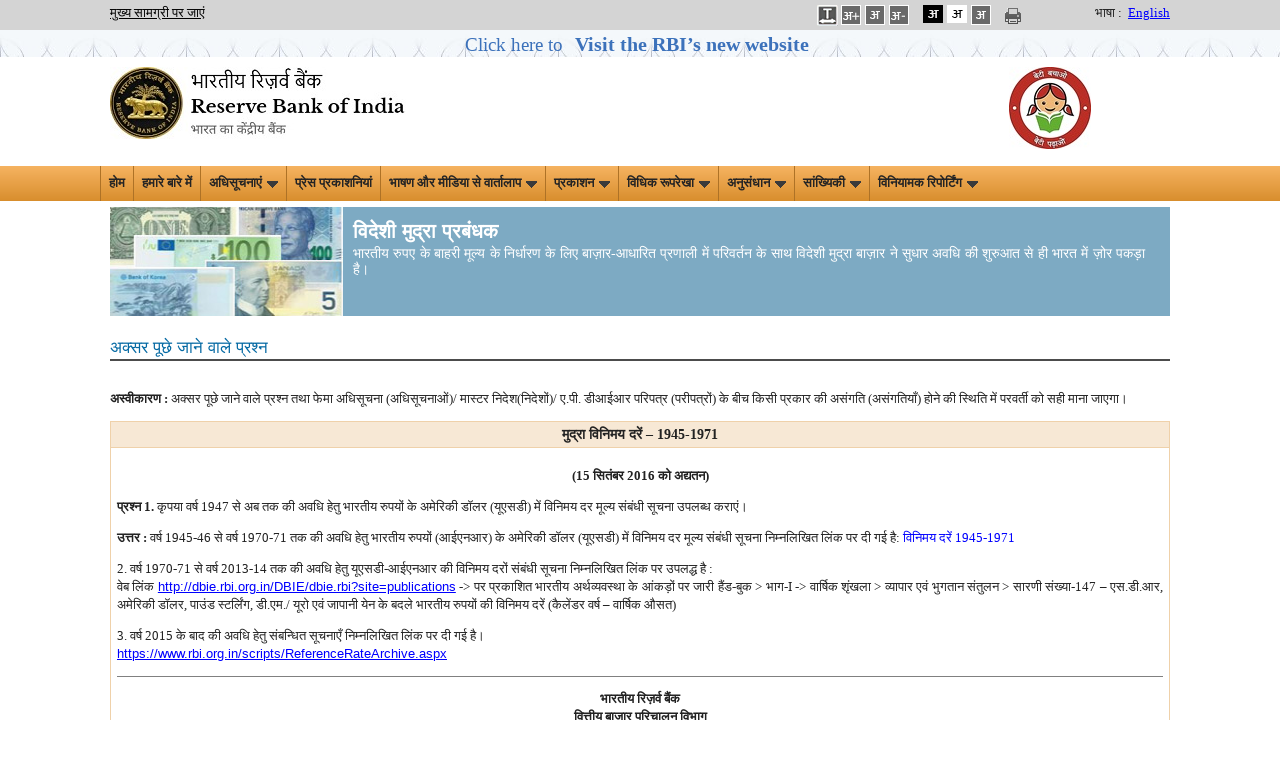

--- FILE ---
content_type: text/html; charset=utf-8
request_url: https://rbi.org.in/hindi/scripts/FS_FAQs.aspx?Id=64&fn=5
body_size: 15363
content:

<!DOCTYPE html PUBLIC "-//W3C//DTD XHTML 1.0 Transitional//EN" "http://www.w3.org/TR/xhtml1/DTD/xhtml1-transitional.dtd">
<html xmlns="http://www.w3.org/1999/xhtml">
<head>
    <meta charset="utf-8" />
    <meta http-equiv="X-UA-Compatible" content="IE=edge,chrome=1" />
    <title>भारतीय रिज़र्व बैंक - अक्सर पूछे जाने वाले प्रश्न</title>
    <meta name="description" content="" />
    <meta name="author" content="" />
    <meta name="viewport" content="width=device-width" />
    <script type="text/javascript" src="/js/libs/modernizr-2.5.3.min.js"></script>
</head>
<body>
    <form method="post" action="./FS_FAQs.aspx?Id=64&amp;fn=5" id="form1">
<div class="aspNetHidden">
<input type="hidden" name="__EVENTTARGET" id="__EVENTTARGET" value="" />
<input type="hidden" name="__EVENTARGUMENT" id="__EVENTARGUMENT" value="" />
<input type="hidden" name="__VIEWSTATE" id="__VIEWSTATE" value="/[base64]/4KSo4KS/[base64]/c2l0ZT1wdWJsaWNhdGlvbnMiIHRhcmdldD0iX2JsYW5rIiBjbGFzcz0iRW5saW5rIj5odHRwOi8vZGJpZS5yYmkub3JnLmluL0RCSUUvZGJpZS5yYmk/[base64]/R+Rik8wgwQiEKMejo7eDmVI=" />
</div>

<script type="text/javascript">
//<![CDATA[
var theForm = document.forms['form1'];
if (!theForm) {
    theForm = document.form1;
}
function __doPostBack(eventTarget, eventArgument) {
    if (!theForm.onsubmit || (theForm.onsubmit() != false)) {
        theForm.__EVENTTARGET.value = eventTarget;
        theForm.__EVENTARGUMENT.value = eventArgument;
        theForm.submit();
    }
}
//]]>
</script>


<div class="aspNetHidden">

	<input type="hidden" name="__VIEWSTATEGENERATOR" id="__VIEWSTATEGENERATOR" value="5C10D463" />
	<input type="hidden" name="__EVENTVALIDATION" id="__EVENTVALIDATION" value="/wEdAAoZr4qhUv/LeJyRWcHo4W0c+Ug2bxdglR5KM9VJeWyFms3IfYFEMdbtkmb6zzJSc2CLrBfuDtX7nV3nL+5njT0xpTvjNMInTm7jDqH04NfPDGQ6cu1iZ73N7YF2NPAmCyQ/q33cCQLgaFQSElESF1pcG6ARGh77hh0/r4ObuL1TAsg3NivnNEt6QsKSovCCK9smi6coIYYAd3TjPNWEE9nPKMoaViTSzUxtQXAPmJqAk4W3STM42DM9hV2DdJ4wxrM=" />
</div>
    <input type="hidden" name="hdnFunction" id="hdnFunction" value="अक्सर पूछे जाने वाले प्रश्न" />
    

<link href="../JQuery/css/jquery-ui-1.8.18.custom.css" rel="stylesheet" type="text/css" />
<link href="../Includes1/rbi.css" type="text/css" rel="stylesheet" />
<link rel="stylesheet" href="../includes/print.css" media="print" />

<link rel="stylesheet" href="../Styles/960.css" type="text/css" />
<script type="text/javascript" src="../js/libs/jquery-1.7.2.min.js"></script>
<script type="text/javascript" src="../JQuery/ui/jquery-ui-1.8.18.custom.js" ></script>
<script type="text/javascript" src="../JQuery/ui/jquery.ui.revampRBI.js"></script>
<script type="text/javascript" src="../js/ImgSaveDisable.js"></script>
 <style type="text/css">
    .sr-only {
position: absolute;
left: -9999px;
}

    .top-newmenu {
    height: auto;
    min-height: 35px;
}
    </style>
<script type="text/javascript">
    function LoadSearchData(id, key) {
        if (id == "txtSearch") {
            if (key == 13) {
                validateSearchText();
                return false;
            }
        }
        else validateSearchText();
        return true;
    }
    function validateSearchText() {
        if (validation()) {
            var strloc = new String(document.location.href.toString());
            if (strloc.indexOf("SearchResults.aspx") == -1) {//             
                window.open("../scripts/SearchResults.aspx?search=" + document.getElementById("txtSearch").value);
            }
            else window.open("../scripts/SearchResults.aspx?search=" + document.getElementById("txtSearch").value, '_parent');
        }
    }
    function validation() {
        strSearch = trim(document.getElementById('txtSearch').value);
        if (strSearch == "") { alert('Please enter the search text'); return false; }
        else {
            //var strFilterChars = new RegExp("[~`!@#$%^&*()_+-={}\\[\\]:/\\\\\";|'<>,.?]");
            var strFilterChars = new RegExp("^[0-9a-zA-Z ]*$");
            if (!strFilterChars.test(strSearch)) { alert("Please remove special characters from search text"); return false; }
        }
        return true;
    }
    function trim(value) {
        value = value.replace(/^\s+/, '');
        value = value.replace(/\s+$/, '');
        return value;
    }
</script>
<style type="text/css">
.blink_NewWebsite {
        animation:blinker 1.5s linear infinite;
        color:blue;
        font-size:1.5em;
        margin-bottom:0px;
        }
    @keyframes blinker
    {
        50%{
            opacity:0;
        }
    }

</style>
<div class="top_setting">
    <div class="container_12">
        <div class="grid_5 top_settings">
            <a href="#mainsection">मुख्य सामग्री पर जाएं</a>
        </div>
        <div id="UsrFontCntr_Div1" style="float: right" class="grid_4 prefix_3 top_settings">
           
            
            <ul style="margin:0px;padding:0px;">
             <li class="fonts">
                  <a id="UsrFontCntr_LinkBtnSpace" class="fonts" title="अक्षर-अंतर" href="javascript:__doPostBack(&#39;UsrFontCntr$LinkBtnSpace&#39;,&#39;&#39;)" style="text-decoration:none;"><img src="../images/letspace.png" alt="अक्षर-अंतर"/>
                    <span id="UsrFontCntr_spanBtnSpace" class="sr-only"></span></a>
                 </li>
            <li class="fonts">
               

                 <a id="UsrFontCntr_LinkBtnFontIncrease" class="fonts" title="फांट का आकार बढ़ाएं" href="javascript:__doPostBack(&#39;UsrFontCntr$LinkBtnFontIncrease&#39;,&#39;&#39;)" style="text-decoration:none;"><img src="../images/font-increase-H.gif" alt="फांट का आकार बढ़ाएं"/>
                    <span id="UsrFontCntr_spanFontIncrease" class="sr-only"></span></a>
            </li>
            
            <li class="fonts">
                
                <a id="UsrFontCntr_LinkBtnFontRegular" class="fonts" title="नियमित फांट आकार" href="javascript:__doPostBack(&#39;UsrFontCntr$LinkBtnFontRegular&#39;,&#39;&#39;)" style="text-decoration:none;"><img src="../images/font-reset-H.gif" alt="नियमित फांट आकार"/>
                    <span id="UsrFontCntr_spanFontRegular" class="sr-only">Selected</span></a>
            </li>
            
            <li class="fonts">
                
                <a id="UsrFontCntr_LinkBtnFontDecrease" class="fonts" title="फांट का आकार घटाएं" href="javascript:__doPostBack(&#39;UsrFontCntr$LinkBtnFontDecrease&#39;,&#39;&#39;)" style="text-decoration:none;"><img src="../images/font-decrease-H.gif" alt="फांट का आकार घटाएं"/>
                    <span id="UsrFontCntr_spanFontDecrease" class="sr-only"></span></a>&nbsp;
            </li>
            
            <li class="black">
                

                 <a id="UsrFontCntr_LinkBtnAccessibilty" class="fonts" title="डार्क थीम का प्रयोग करें" href="javascript:__doPostBack(&#39;UsrFontCntr$LinkBtnAccessibilty&#39;,&#39;&#39;)" style="text-decoration:none;"><img src="../images/dark-theme-H.gif" alt="डार्क थीम का प्रयोग करें"/>
                    <span id="UsrFontCntr_spanAccessibilty" class="sr-only"></span></a>
            </li>
            
            <li class="white">
                
                 <a id="UsrFontCntr_LinkBtnUndoAccessibilty" class="fonts" title="सामान्‍य थीम का प्रयोग करें" href="javascript:__doPostBack(&#39;UsrFontCntr$LinkBtnUndoAccessibilty&#39;,&#39;&#39;)" style="text-decoration:none;"><img src="../images/bright-theme-H.gif" alt="सामान्‍य थीम का प्रयोग करें"/>
                    <span id="UsrFontCntr_spanUndoAccessibilty" class="sr-only">Selected</span></a>
            </li>
                 <li class="white">
              <a id="UsrFontCntr_LinkBtnGreyScale" class="fonts" title="ग्रे थीम का प्रयोग करें" href="javascript:__doPostBack(&#39;UsrFontCntr$LinkBtnGreyScale&#39;,&#39;&#39;)" style="text-decoration:none;"><img src="../images/font-reset-H.gif" alt="सामान्‍य थीम का प्रयोग करें"/>
                    <span id="UsrFontCntr_spanGreyScale" class="sr-only"></span></a>
            </li>

		</ul>

            <a onclick="javascript:window.print();" id="lnkPrint" title="इस पृष्‍ठ को प्रिंट करें">
                <img src="/images/print-icon.png" title="इस पृष्‍ठ को प्रिंट करें " class="print" /></a>
            <div style="float: right">
                <label style="margin-right: 6px">
                    भाषा :</label><a class="lnk-language" id="lnkhindi" title="अंग्रेजी साइट" href="/home.aspx">English</a></div>
            
        </div>
    </div>

    <div>
         <div style="background: url(../images/Innerstripbg1.jpg);height: 27px;min-width: 100%;float: left;background-repeat: repeat;text-align: center;">
            <a class="blink_NewWebsite" target="_blank" href="https://website.rbi.org.in/hi/web/rbi/" style="color: #205db1;text-decoration: none;" role="button">
            <span>Click here to <b><span style="font-size: 20px;padding: 7px;">Visit the RBI’s new website</span></b>
                </span></a>
        </div>
     </div>

    <div class="clearfix">
    </div>
</div>
</div>
<div class="container_12">
    <div class="grid_5">
        <h1 class="logo">
            <a href="../home.aspx" title="भारतीय रिज़र्व बैंक की आधिकारिक वेबसाइट">
                <img src="../images/rbi-company-logo.jpg" title="भारतीय रिज़र्व बैंक की आधिकारिक वेबसाइट" alt="भारतीय रिज़र्व बैंक" /></a></h1>
    </div>
    <div class="grid_5 push_2" align="right">
        
    </div>
	<div class="grid_3" align="center" role="" style="float: right">
        <h1 class="logo">
           
            <img src="../images/BBBP_Logo_4.jpg" alt="बेटी बचाओ, बेटी पढ़ाओ"/>
        </h1>
    </div>
    <div class="clearfix">
    </div>
</div>
<!--  NAVIGATION START-->


<nav role="navigation">
    <div class="top-newmenu">
		<div class="midmenu">

            <ul>
              <li><a href="../Home.aspx">होम</a></li>
              <li><a href="../Scripts/AboutUs.aspx">हमारे बारे में</a></li>
              

              <li class="hasSubmenu"><a href="#">अधिसूचनाएं<img src="/images/down.gif" class="downarrowclass" style="border:0; padding-left: 5px" alt="down"></a>
              <ul>
                  <li><a href="../Scripts/Notifications.aspx">अधिसूचनाएं</a></li>
                  <li><a href="../Scripts/MasterDirections.aspx">मास्टर निदेशों</a></li>
                  <li><a href="../Scripts/MasterCircular.aspx">मास्टर परिपत्र</a></li>
                  <li><a href="../Scripts/IndexRBICircular.aspx">आरबीआई परिपत्रों की सूची</a></li>
                </ul>
              </li>


              <li><a href="../Scripts/PressReleases.aspx">प्रेस प्रकाशनियां</a></li>
              

               

            <li class="hasSubmenu"><a href="#">भाषण और मीडिया से वार्तालाप<img src="/images/down.gif" class="downarrowclass" style="border:0; padding-left: 5px" alt="down"></a>
              <ul>
                  <li><a href="../Scripts/Speeches.aspx">भाषण</a></li>
                  <li><a href="../Scripts/Interviews.aspx">मीडिया से वार्तालाप</a></li>
                  <li class="last"><a href="/hindi/Scripts/Lectures.aspx">स्मृति व्याख्यान</a></li>
                </ul>
              </li>

              <li class="hasSubmenu"><a href="#">प्रकाशन<img src="/images/down.gif" class="downarrowclass" style="border:0; padding-left: 5px" alt="down"></a>
              <ul>
                  <li><a href="Publication.aspx?publication=Annual">वार्षिक</a></li>
                  <li><a href="Publication.aspx?publication=HalfYearly">अर्धवार्षिक</a></li>
                  <li><a href="Publication.aspx?publication=Quarterly">तिमाही</a></li>
                  <li><a href="Publication.aspx?publication=BiMonthly">द्वि-मासिक</a></li>
                  <li><a href="Publication.aspx?publication=Monthly">मासिक</a></li>
                  <li><a href="Publication.aspx?publication=Weekly">साप्ताहिक</a></li>
                  <li><a href="Publication.aspx?publication=Occasional">सामयिक</a></li>
                  <li><a href="Publication.aspx?publication=Reports">रिपोर्टें</a></li>
                  
		  <li><a href="Publication.aspx?publication=WorkingPapers">वर्किंग पेपर</a></li>
		  <li class="last"><a href="/hindi/Scripts/MSM_MintStreetMemos.aspx">मिन्ट स्ट्रीट मेमो</a></li>
                </ul>
              </li>
		

        <li class="hasSubmenu"><a href="#">विधिक रूपरेखा<img src="/images/down.gif" class="downarrowclass" style="border:0; padding-left: 5px" alt="down"></a>
              <ul>
                  <li><a href="/hindi/Scripts/Act.aspx">अधिनियम</a></li>
                  <li><a href="/hindi/Scripts/Rules.aspx">नियमावली</a></li>
                  <li><a href="/hindi/Scripts/Regulations.aspx">विनियमावली</a></li>
                  <li class="last"><a href="/hindi/Scripts/Schemes.aspx">योजना</a></li>
                </ul>
              </li>



		
		
		<li class="hasSubmenu"><a href="#">अनुसंधान<img src="/images/down.gif" class="downarrowclass" style="border:0; padding-left: 5px" alt="down"></a>
	        <ul>
                <li><a href="/hindi/Scripts/ExternalResearchSchemes.aspx">बाह्य अनुसंधान योजनाएं</a></li><!--EXTERNAL RESEARCH SCHEMES-->
                <li><a href="#">रिज़र्व बैंक सामयिक पत्र</a></li><!--RBI OCCASIONAL PAPERS-->
                <li><a href="#">वर्किंग पेपर</a></li><!--Working Papers-->
                <li><a href="/hindi/Scripts/bulletin.aspx">रिज़र्व बैंक बुलेटिन</a></li><!--RBI Bulletin-->
	        <li><a href="/hindi/Scripts/project1.aspx">इतिहास</a></li><!--History-->
                <li><a href="#">डीआरजी अध्ययन</a></li><!--DRG Studies-->
                <li><a href="#">केएलईएमएस</a></li><!--KLEMS-->
		<li class="last"><a href="#">राज्य सांख्यिकी और वित्त</a></li><!--State Statistics and Finances-->
            </ul>
           </li>
              <li class="hasSubmenu"><a href="#">सांख्यिकी<img src="/images/down.gif" class="downarrowclass" style="border:0; padding-left: 5px" alt="down"></a>
                <ul>
                  <li><a href="Statistics.aspx">जारी आंकड़े</a></li>
                  
                  <li><a href="https://data.rbi.org.in" target="_blank">भारतीय अर्थव्यवस्था पर डेटाबेस</a></li>
		  <li class="last"><a href="FS_PDS.aspx">सार्वजनिक ऋण सांख्यिकी</a></li>
                </ul>
              </li>

            <li class="hasSubmenu"><a href="#">विनियामक रिपोर्टिंग<img src="/images/down.gif" class="downarrowclass" style="border:0; padding-left: 5px" alt="down"></a>
                <ul>
                  <li><a href="/hindi/Scripts/BS_ListOfAllReturns.aspx">रिटर्न्स की सूची</a></li>
                  <li><a href="/hindi/Scripts/DataDefinition.aspx">डेटा परिभाषाएँ</a></li>
                  <li><a href="/hindi/Scripts/ValidationRules.aspx">सत्यापन नियम/ वर्गीकरण</a></li>
                  <li><a href="/hindi/Scripts/ReportingPlaform.aspx">भारिबैं रिपोर्टिंग पोर्टल्स की सूची</a></li>
                  <li class="last"><a href="/hindi/Scripts/ReportingFAQ.aspx">भारिबैं रिपोर्टिंग पोर्टल के अक्सर पूछे जाने वाले प्रश्न</a></li>
                </ul>
              </li>

                 
                


		 
             </ul>

            </div>
     </div>
</nav>
         
<!--  NAVIGATION END-->
<!--HEADER END-->
<input type="submit" name="UsrFontCntr$btn" value="" id="btn" style="visibility: hidden; height: 0px; width: 0px;" />

<script type="text/javascript">

    function SetLink() {
        //document.cookie = "preferLang=;secure;expires=Thu, 01 Jan 1970 00:00:01 UTC;path=/;";
        //window.location.replace("https://www.rbi.org.in/");

        var txt="This will lead you to English language website. Are you sure you want to switch to this language?"
        if(window.confirm(txt)==true){
            document.cookie = "preferLang=;secure;expires=Thu, 01 Jan 1970 00:00:01 UTC;path=/;";
            window.location.replace("https://www.rbi.org.in/");
        }
        else 
        {
            event.preventDefault();
            return false;
        }

    }

  

    const allMenuItems = document.querySelectorAll("nav ul li");
	
    allMenuItems.forEach(item => {
        item.addEventListener("focusin", (event) => {	
            const MenuText =event.target.textContent;
    const allMenuItems1 = document.querySelectorAll(".hasSubmenu");
    allMenuItems1.forEach(item1 => {
        if (MenuText === 'Press Releases')
        {	
            //alert(MenuText);
            item1.classList.remove('focused');
    rollback(item1)
    item1.classList.remove('open');
    }
    });
			
    });
    });


    const menuItems = document.querySelectorAll(".hasSubmenu");
    menuItems.forEach(item => {
        item.addEventListener("mouseenter", (event) => {
            item.className="hasSubmenu open focused"
            expandThis(item);
    });
    item.addEventListener("mouseleave", (event) => {		
        rollback(item)
		item.className="hasSubmenu"
    });
    item.addEventListener("focusin", (event) => {		
        const allMenuItems = document.querySelectorAll("nav ul li");
    allMenuItems.forEach(item1 => {
        item1.classList.remove('focused');
    if(item!==item1)
        rollback(item1)
    item1.classList.remove('open');	
    });							
    item.classList.add('focused');
    });
    item.addEventListener("focusout", (event) => {
		
        if(!item.className.includes('focused')){
		
		rollback(item)
    item.className="hasSubmenu"
    }
    item.classList.remove('focused');
    item.classList.remove('open');
    });

    item.addEventListener("keydown", (event) => {
        if (event.key === "Enter" || event.key === " ") {
		if(item.className.includes("hasSubmenu open")){
		    rollback(item)
		    item.className="hasSubmenu"
		}
    else{
          	item.className="hasSubmenu open focused"
    var ele=item.querySelectorAll("a")[0];
    //ele.css('aria-expanded','true');
    //var elel=item.querySelectorAll("ul")[0]; $(elel).trigger('mouseenter');
    expandThis(item);	
    }
				
    }
    //var ctrlUl=item.querySelectorAll("ul");
    //ctrlUl[0].css('display','block');
    });
	
    });
    function expandThis(menu){
        var $targetul = $(menu).children("ul:eq(0)")
        if ($targetul.queue().length <= 1) //if 1 or less queued animations
            if (this.istopheader)
                $targetul.css({ left: $(this).children('a').eq(0).position().left, top: $mainmenu.position().top + this._dimensions.h - 2 })
				            
        if (document.all && !window.XMLHttpRequest) //detect IE6 or less, fix issue with overflow
            $mainmenu.find('ul').css({ overflow: (this.istopheader) ? 'hidden' : 'visible' })
					
        //$targetul.trigger('mouseenter');
        $targetul.dequeue().stop(true, true).slideDown(droplinemenu.animateduration.over)
    }
    const menuItemsf = document.querySelectorAll("nav .midmenu ul li");

    menuItemsf.forEach(item => {
        item.addEventListener("keydown", (event) => {
            //if (event.key !== "Enter" && event.key !== "Shift" ) {	
            if(item.className.includes("last") ){
             if (pressedKeys['shift'] && event.key === "Tab"){}else{
            var lastItem = document.getElementsByClassName('hasSubmenu open');
    rollback(lastItem[0])
    lastItem[0].className="hasSubmenu";
    }
    }
    //}
    });
	
    });
	

    function rollback(menu){
        var $targetul = $(menu).children("ul:eq(0)")
        $targetul.dequeue().stop(true, true).slideUp(droplinemenu.animateduration.out);
        //$targetul[0].style.display='';
    }


    function setLetterSpace(val) {
    
	
        if (false) {
                        document.body.setAttribute("style", "letter-spacing:1px; line-height:20px; word-spacing:2px;");
       
}
else {
                    document.body.removeAttribute("style");
}
return false;

    
}
</script>

    <div class="container_12" id="content">
        <div class="grid_12">
            <div class="banner2" style="background-color: #7DAAC3; color: White;">
    <span class="img2">
        <img src="../images/FS/5.png" width="233" height="109" alt="" />
    </span>
    <h1>
        विदेशी मुद्रा प्रबंधक</h1>
    <p>
        भारतीय रुपए के बाहरी मूल्‍य के निर्धारण के लिए बाज़ार-आधारित प्रणाली में परिवर्तन
        के साथ विदेशी मुद्रा बाज़ार ने सुधार अवधि की शुरुआत से ही भारत में ज़ोर पकड़ा है।
    </p>
</div>

        </div>
        <section>
        <div id="mainsection" class="grid_12">
          <div class="clearfix"></div>
        </div>
        </section>
        <div class="grid_12 omega">
            <div id="example-min">
                <h3 class="border_none">
                    <span class="blue">
                        अक्सर पूछे जाने वाले प्रश्न
                    </span>
                </h3>
                <br />
                <div class="mar_top10">
                    <table width="100%" border="0" align="center" cellpadding="0" cellspacing="0">
                        
			
                        <p><b>अस्वीकारण : </b> अक्सर पूछे जाने वाले प्रश्न तथा फेमा अधिसूचना (अधिसूचनाओं)/ मास्टर निदेश(निदेशों)/ ए.पी. डीआईआर परिपत्र (परीपत्रों) के बीच किसी प्रकार की  असंगति (असंगतियाँ) होने की स्थिति में परवर्ती को सही माना जाएगा।</p>
                        <table class="tablebg" width="100%"><tr class=tableheader><td align='center'><b> मुद्रा विनिमय दरें – 1945-1971</b></td></tr><tr id='prData' ><td class='textDetails' align='left'><table width="100%" border="0" align="center" cellpadding="0" cellspacing="0" class="Hindi">
  <tr>
    <td><p align="center"><strong>(15 &#2360;&#2367;&#2340;&#2306;&#2348;&#2352; 2016 &#2325;&#2379; &#2309;&#2342;&#2381;&#2351;&#2340;&#2344;)</strong></p>
    <p align="justify"><strong>&#2346;&#2381;&#2352;&#2358;&#2381;&#2344; 1.</strong> &#2325;&#2371;&#2346;&#2351;&#2366; &#2357;&#2352;&#2381;&#2359; 1947 &#2360;&#2375;  &#2309;&#2348; &#2340;&#2325; &#2325;&#2368; &#2309;&#2357;&#2343;&#2367; &#2361;&#2375;&#2340;&#2369; &#2349;&#2366;&#2352;&#2340;&#2368;&#2351; &#2352;&#2369;&#2346;&#2351;&#2379;&#2306; &#2325;&#2375; &#2309;&#2350;&#2375;&#2352;&#2367;&#2325;&#2368; &#2337;&#2377;&#2354;&#2352; (&#2351;&#2370;&#2319;&#2360;&#2337;&#2368;) &#2350;&#2375;&#2306; &#2357;&#2367;&#2344;&#2367;&#2350;&#2351; &#2342;&#2352; &#2350;&#2370;&#2354;&#2381;&#2351;  &#2360;&#2306;&#2348;&#2306;&#2343;&#2368; &#2360;&#2370;&#2330;&#2344;&#2366; &#2313;&#2346;&#2354;&#2348;&#2381;&#2343; &#2325;&#2352;&#2366;&#2319;&#2306;&#2404;</p>
    <p align="justify"><strong>&#2313;&#2340;&#2381;&#2340;&#2352; :</strong> &#2357;&#2352;&#2381;&#2359;  1945-46 &#2360;&#2375; &#2357;&#2352;&#2381;&#2359; 1970-71 &#2340;&#2325; &#2325;&#2368; &#2309;&#2357;&#2343;&#2367; &#2361;&#2375;&#2340;&#2369; &#2349;&#2366;&#2352;&#2340;&#2368;&#2351; &#2352;&#2369;&#2346;&#2351;&#2379;&#2306; (&#2310;&#2312;&#2319;&#2344;&#2310;&#2352;) &#2325;&#2375; &#2309;&#2350;&#2375;&#2352;&#2367;&#2325;&#2368; &#2337;&#2377;&#2354;&#2352;  (&#2351;&#2370;&#2319;&#2360;&#2337;&#2368;) &#2350;&#2375;&#2306; &#2357;&#2367;&#2344;&#2367;&#2350;&#2351; &#2342;&#2352; &#2350;&#2370;&#2354;&#2381;&#2351; &#2360;&#2306;&#2348;&#2306;&#2343;&#2368; &#2360;&#2370;&#2330;&#2344;&#2366; &#2344;&#2367;&#2350;&#2381;&#2344;&#2354;&#2367;&#2326;&#2367;&#2340; &#2354;&#2367;&#2306;&#2325; &#2346;&#2352; &#2342;&#2368; &#2327;&#2312; &#2361;&#2376;: <a href="#AN1" class="Mhlink">&#2357;&#2367;&#2344;&#2367;&#2350;&#2351; &#2342;&#2352;&#2375;&#2306;  1945-1971</a></p>
    <p align="justify">2. &#2357;&#2352;&#2381;&#2359; 1970-71 &#2360;&#2375; &#2357;&#2352;&#2381;&#2359;  2013-14 &#2340;&#2325; &#2325;&#2368; &#2309;&#2357;&#2343;&#2367; &#2361;&#2375;&#2340;&#2369; &#2351;&#2370;&#2319;&#2360;&#2337;&#2368;-&#2310;&#2312;&#2319;&#2344;&#2310;&#2352; &#2325;&#2368; &#2357;&#2367;&#2344;&#2367;&#2350;&#2351; &#2342;&#2352;&#2379;&#2306; &#2360;&#2306;&#2348;&#2306;&#2343;&#2368; &#2360;&#2370;&#2330;&#2344;&#2366; &#2344;&#2367;&#2350;&#2381;&#2344;&#2354;&#2367;&#2326;&#2367;&#2340;  &#2354;&#2367;&#2306;&#2325; &#2346;&#2352; &#2313;&#2346;&#2354;&#2342;&#2381;&#2343; &#2361;&#2376; :<br>
    &#2357;&#2375;&#2348; &#2354;&#2367;&#2306;&#2325; <a href="http://dbie.rbi.org.in/DBIE/dbie.rbi?site=publications" target="_blank" class="Enlink">http://dbie.rbi.org.in/DBIE/dbie.rbi?site=publications</a> -&gt; &#2346;&#2352; &#2346;&#2381;&#2352;&#2325;&#2366;&#2358;&#2367;&#2340; &#2349;&#2366;&#2352;&#2340;&#2368;&#2351; &#2309;&#2352;&#2381;&#2341;&#2357;&#2381;&#2351;&#2357;&#2360;&#2381;&#2341;&#2366; &#2325;&#2375; &#2310;&#2306;&#2325;&#2396;&#2379;&#2306; &#2346;&#2352; &#2332;&#2366;&#2352;&#2368;  &#2361;&#2376;&#2306;&#2337;-&#2348;&#2369;&#2325; &gt; &#2349;&#2366;&#2327;-I  -&gt; &#2357;&#2366;&#2352;&#2381;&#2359;&#2367;&#2325; &#2358;&#2371;&#2306;&#2326;&#2354;&#2366; &gt;  &#2357;&#2381;&#2351;&#2366;&#2346;&#2366;&#2352; &#2319;&#2357;&#2306; &#2349;&#2369;&#2327;&#2340;&#2366;&#2344; &#2360;&#2306;&#2340;&#2369;&#2354;&#2344; &gt; &#2360;&#2366;&#2352;&#2339;&#2368;  &#2360;&#2306;&#2326;&#2381;&#2351;&#2366;-147 &ndash; &#2319;&#2360;.&#2337;&#2368;.&#2310;&#2352;,  &#2309;&#2350;&#2375;&#2352;&#2367;&#2325;&#2368; &#2337;&#2377;&#2354;&#2352;, &#2346;&#2366;&#2313;&#2306;&#2337; &#2360;&#2381;&#2335;&#2352;&#2381;&#2354;&#2367;&#2306;&#2327;,  &#2337;&#2368;.&#2319;&#2350;./ &#2351;&#2370;&#2352;&#2379; &#2319;&#2357;&#2306; &#2332;&#2366;&#2346;&#2366;&#2344;&#2368; &#2351;&#2375;&#2344; &#2325;&#2375; &#2348;&#2342;&#2354;&#2375; &#2349;&#2366;&#2352;&#2340;&#2368;&#2351; &#2352;&#2369;&#2346;&#2351;&#2379;&#2306; &#2325;&#2368; &#2357;&#2367;&#2344;&#2367;&#2350;&#2351; &#2342;&#2352;&#2375;&#2306; (&#2325;&#2376;&#2354;&#2375;&#2306;&#2337;&#2352; &#2357;&#2352;&#2381;&#2359; &ndash;  &#2357;&#2366;&#2352;&#2381;&#2359;&#2367;&#2325; &#2324;&#2360;&#2340;)</p>
    <p align="justify">3. &#2357;&#2352;&#2381;&#2359; 2015 &#2325;&#2375; &#2348;&#2366;&#2342; &#2325;&#2368; &#2309;&#2357;&#2343;&#2367;  &#2361;&#2375;&#2340;&#2369; &#2360;&#2306;&#2348;&#2344;&#2381;&#2343;&#2367;&#2340; &#2360;&#2370;&#2330;&#2344;&#2366;&#2319;&#2305; &#2344;&#2367;&#2350;&#2381;&#2344;&#2354;&#2367;&#2326;&#2367;&#2340; &#2354;&#2367;&#2306;&#2325; &#2346;&#2352; &#2342;&#2368; &#2327;&#2312; &#2361;&#2376;&#2404;<br>
    <a href="https://www.rbi.org.in/scripts/ReferenceRateArchive.aspx" target="_blank" class="Enlink">https://www.rbi.org.in/scripts/ReferenceRateArchive.aspx</a>    </p><hr>
    <p align="center"><a id="AN1"></a><strong>&#2349;&#2366;&#2352;&#2340;&#2368;&#2351; &#2352;&#2367;&#2395;&#2352;&#2381;&#2357; &#2348;&#2376;&#2306;&#2325;<br>
    &#2357;&#2367;&#2340;&#2381;&#2340;&#2368;&#2351; &#2348;&#2366;&#2332;&#2366;&#2352; &#2346;&#2352;&#2367;&#2330;&#2366;&#2354;&#2344; &#2357;&#2367;&#2349;&#2366;&#2327;<br>
    &#2357;&#2367;&#2344;&#2367;&#2350;&#2351; &#2342;&#2352; &ndash; 1945-1971</strong></p>
    <table width="65%" border="1" align="center" cellpadding="0" cellspacing="0">
      <tr>
        <td width="50%" align="center"><strong>&#2325;&#2366;&#2352;&#2381;&#2351;    &#2342;&#2367;&#2357;&#2360;&#2379;&#2306; &#2325;&#2366; &#2324;&#2360;&#2340;</strong></td>
        <td width="50%" align="center"><strong>&#2349;&#2366;&#2352;&#2340;&#2368;&#2351;    &#2352;&#2369;&#2346;&#2351;&#2375; (&#2310;&#2312;&#2319;&#2344;&#2310;&#2352;) &#2360;&#2375; 100 &#2351;&#2370;&#2319;&#2360;&#2337;&#2368;</strong></td>
      </tr>
      <tr>
        <td align="center">1945-46</td>
        <td align="center">332.25</td>
      </tr>
      <tr>
        <td align="center">1946-47</td>
        <td align="center">331.96875</td>
      </tr>
      <tr>
        <td align="center">1947-48</td>
        <td align="center">331.75</td>
      </tr>
      <tr>
        <td align="center">1948-49</td>
        <td align="center">331.75</td>
      </tr>
      <tr>
        <td align="center">1949-50</td>
        <td align="center">407.4375</td>
      </tr>
      <tr>
        <td align="center">1950-51</td>
        <td align="center">477.50</td>
      </tr>
      <tr>
        <td align="center">1951-52</td>
        <td align="center">478.15625</td>
      </tr>
      <tr>
        <td align="center">1952-53</td>
        <td align="center">478.25</td>
      </tr>
      <tr>
        <td align="center">1953-54</td>
        <td align="center">476.25</td>
      </tr>
      <tr>
        <td align="center">1954-55</td>
        <td align="center">477.78125</td>
      </tr>
      <tr>
        <td align="center">1955-56</td>
        <td align="center">478.9375</td>
      </tr>
      <tr>
        <td align="center">1956-57</td>
        <td align="center">479.22</td>
      </tr>
      <tr>
        <td align="center">1957-58</td>
        <td align="center">478.32</td>
      </tr>
      <tr>
        <td align="center">1958-59</td>
        <td align="center">476.54</td>
      </tr>
      <tr>
        <td align="center">1959-60</td>
        <td align="center">476.80</td>
      </tr>
      <tr>
        <td align="center">1960-61</td>
        <td align="center">476.82</td>
      </tr>
      <tr>
        <td align="center">1961-62</td>
        <td align="center">477.20</td>
      </tr>
      <tr>
        <td align="center">1962-63</td>
        <td align="center">477.20</td>
      </tr>
      <tr>
        <td align="center">1963-64</td>
        <td align="center">478.29</td>
      </tr>
    </table>
    <br>
    <table width="65%" border="1" align="center" cellpadding="0" cellspacing="0">
      <tr>
        <td width="50%" align="center"><strong>&#2325;&#2366;&#2352;&#2381;&#2351;    &#2342;&#2367;&#2357;&#2360;&#2379;&#2306; &#2325;&#2366; &#2324;&#2360;&#2340;</strong></td>
        <td width="50%" align="center"><strong>1    &#2351;&#2370;&#2319;&#2360;&#2337;&#2368; &#2325;&#2375; &#2348;&#2342;&#2354;&#2375; 100 &#2349;&#2366;&#2352;&#2340;&#2368;&#2351; &#2352;&#2369;&#2346;&#2351;&#2375; (&#2310;&#2312;&#2319;&#2344;&#2310;&#2352;)</strong></td>
      </tr>
      <tr>
        <td align="center">1960-61</td>
        <td align="center">20.97</td>
      </tr>
      <tr>
        <td align="center">1965-66</td>
        <td align="center">20.90</td>
      </tr>
      <tr>
        <td align="center">1966-67</td>
        <td align="center">20.86 / 13.20</td>
      </tr>
      <tr>
        <td align="center">1967-68</td>
        <td align="center">13.22</td>
      </tr>
      <tr>
        <td align="center">1968-69</td>
        <td align="center">13.12</td>
      </tr>
      <tr>
        <td align="center">1969-70</td>
        <td align="center">13.26</td>
      </tr>
      <tr>
        <td align="center">1970-71</td>
        <td align="center">13.23</td>
      </tr>
    </table></td>
  </tr>
</table></td></tr></table>
                    </table>
                </div>
            </div>
        </div>
        </section>
    </div>
    <div class="clearfix">
    </div>
    <div style="display:none;">Server 214</div>
 <a href="#top" class="scrollToTop" id="backToTop">शीर्ष</a>
<div id="backDiv" style=" text-align:center;">
    <a href="javascript:history.back()" class="paraheader">पिछले पृष्ठ पर वापस जाएं</a>
</div>
<footer style="position:relative;">
  <div class="container_12">

      <div class="grid_9" style="width:802px !important">
          <h4><span class="blue">अन्य</span> लिंक </h4>
          <div class="grid_2 alpha omega" style="width:145px !important">
              <ul class="footerlist">
                  <li><a href="/hindi/Scripts/HolidayMatrixDisplay.aspx">बैंक अवकाश</a></li>
                  <li><a href="http://shabdavali.rbi.org.in/">बैंकिंग शब्दावली</a></li>
                  <li><a href="https://www.rbi.org.in/hindi/Scripts/CitiChart.aspx">नागरिक चार्टर</a></li>
                  <li><a href="/hindi/Scripts/Complaints.aspx">शिकायतें</a></li>
                  <li><a href="/hindi/Scripts/contactus.aspx">संपर्क करे</a></li>
              </ul>
          </div>
          <div class="grid_3 alpha omega" style="width:182px !important">
              <ul class="footerlist">
                  <li><a href="https://www.rbi.org.in/hindi/Scripts/Content.aspx?ID=509">COVID 19 संबंधी उपाय</a></li>
                  <li><a target="_blank" href="https://hindi.ncfe.org.in/">ई-एलएमएस</a></li>
                  <li><a href="#">कार्यक्रम</a></li>
                  <li><a href="/hindi/Scripts/Faqs.aspx">अक्सर पूछे जाने वाले प्रश्न</a></li>
                  <li><a target="_blank" href="/Hindi/FinancialEducation/index.aspx">वित्&zwj;तीय शिक्षण</a></li>
              </ul>
          </div>
          <div class="grid_2 alpha omega" style="width: 200px !important">
              <ul class="footerlist">
                  <li><a href="/hindi/Scripts/Forms.aspx">फॉर्म</a></li>
                  <li><a href="https://rbi.org.in/Scripts/IFSCMICRDetails.aspx">आईएफएससी/एमआईसीआर कोड</a></li>
                  <li><a href="/hindi/Scripts/Other_Links.aspx">महत्वपूर्ण वेबसाइट</a></li>
                  <li><a target="_blank" href="https://opportunities.rbi.org.in/Hindi/Scripts/index.aspx">आरबीआई मे अवसर</a></li>
                  <li><a href="/hindi/Scripts/rbi_clarification.aspx">आरबीआई का स्पष्टीकरण</a></li>
              </ul>
          </div>
          <div class="grid_2 alpha omega" style="width:220px !important">
              <ul class="footerlist">
                  <li><a target="_blank" href="https://rbikehtahai.rbi.org.in/hindi/index.html">आरबीआई कहता है</a></li>
                  <li><a href="https://www.rbi.org.in/hindi1/Upload/content/PDFs/Utkarsh2030122022.pdf"> आरबीआई का मुख्य उद्देश्य , मूल्य और विजन </a></li>
                  <li><a href="/hindi/Scripts/rti.aspx">सूचना का अधिकार अधिनियम</a></li>
                  <li><a href="/hindi/Scripts/Tenders.aspx">निविदाएं</a></li>
                  <!--<li><a href="/hindi/Scripts/Timlines.aspx">विनियामक अनुमोदनों के लिए समय-सीमा</a></li>-->
              </ul>
          </div>
      </div>

    <!--<div class="grid_9" style="width:802px !important">
      <h4><span class="blue">अन्य</span> लिंक :</h4>
      <div class="grid_2 alpha omega" style="width:182px !important">
        <ul class="footerlist">       
         <li><a target="_blank" href="/Hindi/FinancialEducation/index.aspx">वित्‍तीय शिक्षण</a></li>
	 <li><a target="_blank" href="https://hindi.ncfe.org.in/">ई-एलएमएस</a></li>
	 <li><a target="_blank" href="https://rbikehtahai.rbi.org.in/hindi/index.html">आरबीआई कहता है</a></li>
         
         <li><a href="/hindi/Scripts/Faqs.aspx">अक्सर पूछे जाने वाले प्रश्न</a></li>
         <li><a href="https://rbi.org.in/Scripts/IFSCMICRDetails.aspx">आईएफएससी/एमआईसीआर कोड</a></li>
         
        </ul>
      </div>
      <div class="grid_3 alpha omega" style="width:145px !important">
        <ul class="footerlist">
          <li><a href="/hindi/Scripts/Tenders.aspx">निविदाएं</a></li>
         
		  <li><a target="_blank" href="https://opportunities.rbi.org.in/Hindi/Scripts/index.aspx">आरबीआई मे अवसर</a></li>
           <li><a href="/hindi/Scripts/HolidayMatrixDisplay.aspx">बैंक अवकाश</a></li>
              <li><a href="/hindi/Scripts/Forms.aspx">फॉर्म</a></li> 
            <li><a href="https://www.rbi.org.in/hindi/Scripts/Content.aspx?ID=509">COVID 19 संबंधी उपाय</a></li> 
          
            </ul>
      </div>
      <div class="grid_2 alpha omega" style="width:200px !important">
        <ul class="footerlist">
        
         <li><a href="#">कार्यक्रम</a></li>
	 
         
          <li><a href="/hindi/Scripts/rbi_clarification.aspx">आरबीआई का स्पष्टीकरण</a></li>
<li><a href="/hindi/Scripts/rti.aspx">सूचना का अधिकार अधिनियम</a></li> 
            <li><a href="/hindi/Scripts/Other_Links.aspx">संबंधित लिंक</a></li> 
	    <li><a href="https://www.rbi.org.in/hindi1/Upload/content/PDFs/Utkarsh2030122022.pdf"> आरबीआई का मुख्य उद्देश्य , मूल्य और विजन </a></li> 
                  </ul>
      </div>
        <div class="grid_2 alpha omega" style="width:200px !important">
        <ul class="footerlist">
         

               <li><a href="/hindi/Scripts/CitiChart.aspx">नागरिक चार्टर</a></li>
           <li><a href="/hindi/Scripts/Timlines.aspx">विनियामक अनुमोदनों के लिए समय-सीमा</a></li> 
                          <li><a href="/hindi/Scripts/Complaints.aspx">शिकायतें</a></li>
		<li><a href="http://shabdavali.rbi.org.in/">बैंकिंग शब्दावली</a></li>     
                 <li><a href="/hindi/Scripts/contactus.aspx">संपर्क करे</a></li> 
          
                  </ul>
      </div>      
      
      </div>-->
<!--          <li><a href="#">बैंक की छुट्टियां </a></li>-->
          <!--<li><a href="/hindi/Scripts/EventsDisplay.aspx">कार्यक्रम</a></li>-->
       <!--<li><a href="/hindi/Scripts/PublicEngagement.aspx">सार्वजनिक व्‍याख्‍यान कार्यक्रम </a></li> -->  
   <!--<div class="grid_2">
      <h4><span class="blue">विविध</span> लिंक :</h4>
      <ul class="footerlist">
       </ul>
    </div>-->
    <div class="grid_3" style="width: 228px !important">
      <h4><span class="blue">आरबीआई </span>को फॉलो करें</h4>
      <ul class="footerlist">
        <!--<li><a href="/hindi/Scripts/rss.aspx"><img src="/images/rss-icon.png" title="आरएसएस " class="rss" alt="" />आरएसएस</a></li>
        <li><a href="https://twitter.com/RBI" target="_blank"><img src="/images/Twitter_Logo_Blue.png" width="22px" height ="22px" title="ट्वीटर" class="twitter" alt=""/>ट्वीटर</a></li>
	<li><a href="https://www.youtube.com/channel/UCIfCOl43tunZVNYafeC4RQA" target="_blank"><img src="/images/youtube.png" title="वीडियो" class="videos" alt="">&#2351;&#2370;&#2335;&#2381;&#2351;&#2370;&#2348;
</a></li>-->

          <li style="float: left;"><a href="/hindi/Scripts/rss.aspx"><img src="/images/rss-icon.png" title="आरएसएस " class="rss" alt="">आरएसएस</a></li>
          <li>
              <a href="https://twitter.com/RBI" target="_blank">
                  <img src="/images/Twitter_New.png" width="17px" height="17px" title="ट्वीटर" class="twitter" alt="" style="padding-left: 10px;">ट्वीटर
              </a>
          </li>
          <li style="float: left;">
              <a href="https://www.youtube.com/channel/UCIfCOl43tunZVNYafeC4RQA" target="_blank">
                  <img src="/images/youtube.png" title="वीडियो" class="videos" alt="">&#2351;&#2370;&#2335;&#2381;&#2351;&#2370;&#2348;
              </a>
          </li>

          <li>
              <a href="https://instagram.com/reservebankofindia" class="twitter" target="_blank">
                  <img src="/images/Instagram.jpg" width="14px" height="14px" alt="Check Instagram" class="videos" style="padding-left: 13%;">
                  इंस्टाग्राम
              </a>
          </li>
          <li style="float: left;"><a href="https://www.facebook.com/RBIsays" class="twitter" target="_blank"><img src="/images/Facebook.jpg" width="14px" height="14px" alt="Check Facebook" class="videos">फेसबुक</a></li>
          <li>
              <a href="https://www.linkedin.com/company/reservebankofindia" class="videos" target="_blank">
                  <img src="/images/LinkedinIcon1.png" alt="Check linkedin" class="" style="padding-left: 4%; width: 17px; background: bottom no-repeat; display: block; float: left; margin: 2px 3px 0px 15px;">लिंक्डइन
              </a>
          </li>

<li>
   	 मोबाइल ऐप डाउनलोड करें<br>
   	 <a href="https://play.google.com/store/apps/details?id=com.reservebankofindia&pli=1" target="_blank"><img src="/images/Android.png" alt="Android App" class="rss" style="width:17px" >प्ले स्टोर</a><br>
	<a href="https://apps.apple.com/us/app/reserve-bank-of-india/id1154394549?ls=1" target="_blank"><img src="/images/IOS.png" alt="Apple App" class="rss" style="width:18px;height:17px">ऐप स्टोर</a>
	</li>
      </ul>
    </div>
    <div class="clearfix"></div>
  </div>
  <!--<div class="copyright">
    <div class="container_12">
      <div class="grid_6 pull_left">&copy; भारतीय रिज़र्व बैंक ।  सर्वाधिकार सुरक्षित </div>
      <div class="grid_5 pull_right" align="right"><a href="/hindi/Scripts/sitemap.aspx">कहाँ क्‍या है </a> | <a href="/hindi/Scripts/Disclaimer.aspx">दावा अस्‍वीकरण</a></div>
      <div class="clearfix"></div>
    </div>
  </div>-->
  
    <div class="copyright">
        <div class="container_12">
            <div class="grid_6 pull_left">&copy; भारतीय रिज़र्व बैंक ।  सर्वाधिकार सुरक्षित  </div>
            <div class="grid_5 pull_right"><a href="/hindi/Scripts/sitemap.aspx">कहाँ क्‍या है </a> <span aria-hidden="true">|</span> <a href="/hindi/Scripts/Disclaimer.aspx">दावा अस्‍वीकरण</a></div>
            <div class="clearfix"></div>
            <div class="grid_6 pull_left">यह वेबसाइट भारतीय रिज़र्व बैंक के स्वामित्व और प्रबंधन में है। संपर्क करे helpdoc[at]rbi[dot]org[dot]in</div>
            <div class="grid_5 pull_right">वेबसाइट अंतिम अद्यतन तिथि : </div>
            <div class="clearfix"></div>
            <div class="grid_6 pull_left">समर्थन करता है: गूगल क्रोम 125+ | फ़ायरफ़ॉक्स 126+ | माइक्रोसॉफ्ट एज संस्करण 125+ | सफ़ारी 17+</div>
            <div class="grid_5 pull_right"><a href="https://www.rbi.org.in/scripts/ScreenReader.aspx" title="Information related to screen reader">स्क्रीन रीडर</a></div>
            <div class="clearfix"></div>
        </div>
    </div>


</footer>
<!-- For live comment out below line.-->

<script src="../js/ReplaceURL.js?v=3.0" type="text/javascript"></script>
<script type="text/javascript">
    //this is for Floating "शीर्ष" link
    $(function () {

        var offset = 230;
        var duration = 500;


        jQuery(window).scroll(function () {
            if (jQuery(this).scrollTop() > offset) {
                jQuery('.scrollToTop').fadeIn(duration);
                // $('#backToTop').css('right', (diffWidth / 2) - 6);
            } else {
                jQuery('.scrollToTop').fadeOut(duration);
                //  $('#backToTop').css('right', (diffWidth / 2) - 6);
            }
        });

        //        $('a[href*=#]:not([href=#])').click(function () {

        //            if (location.pathname.replace(/^\//, '') == window.location.pathname.replace(/^\//, '') && location.hostname == window.location.hostname) {

        //                var target = $(this.hash);
        //                target = target.length ? target : $('[name=' + this.hash.slice(1) + ']');
        //                if (target.length) {
        //                    $('html,body').animate({
        //                        scrollTop: target.offset().top
        //                    }, 800);
        //                    return false;
        //                }
        //            }
        //        });

        $('.scrollToTop').click(function () {
            $('html, body').animate({ scrollTop: 0 }, 800);
            return false;
        });
    });

    //Below code is for floating left panel and floating tree structure
    $(window).scroll(function () {

        if ($('div.banner2').length) {

            if ($(window).scrollTop() >= 265) {
                $('#menubar').css("position", "fixed");
                $('#menubar').css("width", "240px");
                $('#menubar').css("margin-top", "-281px");
                $('.content_area').css("margin-left", "252px");

                $('.sidebar_nav').css("position", "fixed");
                $('.sidebar_nav').css("margin-top", "-200px");
                $('.sidebar_nav').css("width", "236px");


                $('#DateSettree_lbltree').css('position', 'fixed');
                $('#DateSettree_lbltree').css('margin-top', '-281px');

            }

            else {
                $('#menubar').css("position", "");
                $('#menubar').css("width", "");
                $('#menubar').css("margin-top", "");
                $('.content_area').css("margin-left", "");

                $('.sidebar_nav').css("position", "");
                $('.sidebar_nav').css("margin-top", "");
                $('.sidebar_nav').css("width", "");



                $('#DateSettree_lbltree').css('position', '');
                $('#DateSettree_lbltree').css('margin-top', '');
            }

        }

        else if ($(window).scrollTop() >= 185) {
            $('#menubar').css("position", "fixed");
            $('#menubar').css("width", "240px");
            $('#menubar').css("margin-top", "-200px");
            $('.content_area').css("margin-left", "250px");

            $('.sidebar_nav').css("position", "fixed");
            $('.sidebar_nav').css("margin-top", "-200px");
            $('.sidebar_nav').css("width", "236px");


            $('#DateSettree_lbltree').css('position', 'fixed');
            $('#DateSettree_lbltree').css('margin-top', '-200px');

        }

        else {
            $('#menubar').css("position", "");
            $('#menubar').css("width", "");
            $('#menubar').css("margin-top", "");
            $('.content_area').css("margin-left", "");

            $('.sidebar_nav').css("position", "");
            $('.sidebar_nav').css("margin-top", "");
            $('.sidebar_nav').css("width", "");


            $('#DateSettree_lbltree').css('position', '');
            $('#DateSettree_lbltree').css('margin-top', '');
        }
    });

    $(document).ready(function () {

      
document.documentElement.setAttribute('lang','hi');
        var cookie = getCookie('feedback_Cookie');
        
//        if (cookie == "") {
//            var id = '#dialog';

//            //Get the screen height and width
//            var maskHeight = $(document).height();
//            var maskWidth = $(window).width();

//            //Set heigth and width to mask to fill up the whole screen
//            $('#mask').css({ 'width': '100%', 'height': '100%', 'position': 'fixed' });

//            //transition effect
//            $('#mask').fadeIn(500);
//            $('#mask').fadeTo("slow", 0.9);

//            //Get the window height and width
//            var winH = $(window).height();
//            var winW = $(window).width();

//            //Set the popup window to center
//            $(id).css('top', winH / 2 - $(id).height() / 2);
//            $(id).css('left', winW / 2 - $(id).width() / 2);

//            //transition effect
//            $(id).fadeIn(2000);



//        }

        //if close button is clicked
        $('.window .close').click(function (e) {
            //Cancel the link behavior
            e.preventDefault();
            //$.cookie('feedback_Cookie', 'Yes', { expires: 365, path: '/' });
            setCookie('feedback_Cookie', 'Yes', 365);
            $('#mask').hide();
            $('.window').hide();
            var scroll = $(window).scrollTop();
            $("html").scrollTop(scroll);
        });

        //if mask is clicked
        $('#mask').click(function () {
            $(this).hide();
            $('.window').hide();
        });
        $('#feedbackbtn').click(function () {
            var id = '#dialog';

            //Get the screen height and width
            var maskHeight = $(document).height();
            var maskWidth = $(window).width();

            //Set heigth and width to mask to fill up the whole screen
            $('#mask').css({ 'width': '100%', 'height': '100%', 'position': 'fixed' });

            //transition effect
            $('#mask').fadeIn(500);
            $('#mask').fadeTo("slow", 0.9);

            //Get the window height and width
            var winH = $(window).height();
            var winW = $(window).width();

            //Set the popup window to center
            $(id).css('top', winH / 2 - $(id).height() / 2);
            $(id).css('left', winW / 2 - $(id).width() / 2);

            //transition effect
            $(id).fadeIn(2000);
        });

        $('.submit').click(function () {
            var Name = $("[id*=txtFeedbackName]").val();
            var Email = $("[id*=txtFeedbackEmail]").val();
            var Comments = $("[id*=txtFeedbackComments]").val();
            if (Name == "") {

                alert("अपना नाम दर्ज करें");
                $("[id*=txtFeedbackName]").focus();
                return false;
            }
  else if (Email == "") {
                alert("अपना ईमेल दर्ज करें");
                $("[id*=txtFeedbackEmail]").focus();
                return false;
            }
            else if (Email != "" && !ValidateEmail(Email)) {
                alert("मान्य ईमेल दर्ज करें");
                $("[id*=txtFeedbackEmail]").focus();
                return false;
            }

            else if (Comments == "") {

                alert("कुछ टिप्पणी दर्ज करें");
                $("[id*=txtFeedbackComments]").focus();
                return false;
            }

            else {
                $('[id*=Button1]').attr('disabled', 'disabled');

                var param = { Name: Name, EmailID: Email, Comments: Comments };
                $.ajax({
                    type: "POST",
                    url: "/hindi/MainLogin.aspx/SaveFeedback",
                    data: JSON.stringify(param),
                    contentType: "application/json; charset=utf-8",
                    dataType: "json",

                    success: function (response) {

                        if (response.d == "0") {
                            alert("आपकी प्रतिक्रिया के लिए धन्यवाद");
                            //$.cookie('feedback_Cookie', 'Yes', { expires: 365, path: '/' });
                            setCookie('feedback_Cookie', 'Yes', 365);
                            $('#mask').hide();
                            $('.window').hide();
                            $('[id*=Button1]').removeAttr('disabled');
                            $("[id*=txtFeedbackName]").val("");
                            $("[id*=txtFeedbackEmail]").val("");
                            $("[id*=txtFeedbackComments]").val("");
                        }
                        else {
                            alert("फिर से कोशिश करें");
                            $('[id*=Button1]').removeAttr('disabled');


                        }

                    }
                });
            }

        });

        function ValidateEmail(email) {
            var expr = /^([\w-\.]+)@((\[[0-9]{1,3}\.[0-9]{1,3}\.[0-9]{1,3}\.)|(([\w-]+\.)+))([a-zA-Z]{2,4}|[0-9]{1,3})(\]?)$/;
            return expr.test(email);
        };


        if(!window.location.href.includes("Home.aspx") && !window.location.href.includes("home.aspx"))
        { 
            if( window.location.href.includes(".aspx")){
                var div= document.getElementById('backDiv');
                div.removeAttribute("hidden");}
            else{
                var div1= document.getElementById('backDiv');
                div1.setAttribute("hidden","true");}
        }
        else{


            var div1= document.getElementById('backDiv');
            div1.setAttribute("hidden","true");}
   


    });

    function setCookie(cname, cvalue, exdays) {
        var d = new Date();
        d.setTime(d.getTime() + (exdays * 24 * 60 * 60 * 1000));
        var expires = "expires=" + d.toUTCString();
        document.cookie = cname + "=" + cvalue + "; " + expires;
    }

    function getCookie(cname) {
        var name = cname + "=";
        var ca = document.cookie.split(';');
        for (var i = 0; i < ca.length; i++) {
            var c = ca[i];
            while (c.charAt(0) == ' ') c = c.substring(1);
            if (c.indexOf(name) == 0) return c.substring(name.length, c.length);
        }
        return "";
    }


    //added by ni
    function isExternal(url) {
        if (url == '#' || url == 'javascript:void(0);' || url.includes('javascript') || url == '')
        { return false; }
        else
            return (url.indexOf("rbi.org.in") == -1)
    }
    document.addEventListener("click", function () {

        if (event.target.tagName.toLowerCase() === "a") {
            if (isExternal(event.target.href)) {

                if (confirm("You are being redirected to an external website that opens in a new tab. Please note that Reserve Bank of India will not be held responsible for external websites content in any manner.")) {

                    return;
                }

                else {

                    event.preventDefault();
                    return;
                }
            }
        }
        else if (event.target.tagName.toLowerCase() === "img") {
            $(event.target).preventDefault;
            if ($(event.target).parent('a').length) {
                if (isExternal($(event.target).parent('a').prop('href'))) {
                    if (confirm("You are being redirected to an external website that opens in a new tab. Please note that Reserve Bank of India will not be held responsible for external websites content in any manner.")) {
                        return;
                    }

                    else {
                        event.preventDefault();
                        return;
                    }
                }
            }
        }
    });


</script>
<script>
    (function (i, s, o, g, r, a, m) {
        i['GoogleAnalyticsObject'] = r; i[r] = i[r] || function () {
            (i[r].q = i[r].q || []).push(arguments)
        }, i[r].l = 1 * new Date(); a = s.createElement(o),
  m = s.getElementsByTagName(o)[0]; a.async = 1; a.src = g; m.parentNode.insertBefore(a, m)
    })(window, document, 'script', '//www.google-analytics.com/analytics.js', 'ga');

    ga('create', 'UA-61364966-1', 'auto');
    ga('send', 'pageview');

</script>

<script type="text/javascript">
//<![CDATA[
setLetterSpace(false)//]]>
</script>
</form>
</body>
</html>
<script type="text/javascript" src="/js/plugins.js"></script>
<script type="text/javascript" src="/js/script.js"></script>
<script type="text/javascript" src="/js/Scroll.js"></script>
<script type="text/javascript" src="/js/rightpanel.js"></script>

<script id="f5_cspm">(function(){var f5_cspm={f5_p:'CHGJLKIIHMMMIFEADDHCBBCCHFPBBBCNCAGEBMNOJHIPJCKCFIAFLDPMCBJEANCBMBGBLGMHAAEDJGEGAKKALHHDAADJPJGFHOOAPBNMBPIKBCEDBCAIFNOBMHHMFKKO',setCharAt:function(str,index,chr){if(index>str.length-1)return str;return str.substr(0,index)+chr+str.substr(index+1);},get_byte:function(str,i){var s=(i/16)|0;i=(i&15);s=s*32;return((str.charCodeAt(i+16+s)-65)<<4)|(str.charCodeAt(i+s)-65);},set_byte:function(str,i,b){var s=(i/16)|0;i=(i&15);s=s*32;str=f5_cspm.setCharAt(str,(i+16+s),String.fromCharCode((b>>4)+65));str=f5_cspm.setCharAt(str,(i+s),String.fromCharCode((b&15)+65));return str;},set_latency:function(str,latency){latency=latency&0xffff;str=f5_cspm.set_byte(str,40,(latency>>8));str=f5_cspm.set_byte(str,41,(latency&0xff));str=f5_cspm.set_byte(str,35,2);return str;},wait_perf_data:function(){try{var wp=window.performance.timing;if(wp.loadEventEnd>0){var res=wp.loadEventEnd-wp.navigationStart;if(res<60001){var cookie_val=f5_cspm.set_latency(f5_cspm.f5_p,res);window.document.cookie='f5avr0184420833aaaaaaaaaaaaaaaa_cspm_='+encodeURIComponent(cookie_val)+';path=/;'+'';}
return;}}
catch(err){return;}
setTimeout(f5_cspm.wait_perf_data,100);return;},go:function(){var chunk=window.document.cookie.split(/\s*;\s*/);for(var i=0;i<chunk.length;++i){var pair=chunk[i].split(/\s*=\s*/);if(pair[0]=='f5_cspm'&&pair[1]=='1234')
{var d=new Date();d.setTime(d.getTime()-1000);window.document.cookie='f5_cspm=;expires='+d.toUTCString()+';path=/;'+';';setTimeout(f5_cspm.wait_perf_data,100);}}}}
f5_cspm.go();}());</script>

--- FILE ---
content_type: text/css
request_url: https://rbi.org.in/hindi/Styles/960.css
body_size: 1916
content:
body
{
    min-width: 960px;
}
.container_12
{
    margin-left: auto;
    margin-right: auto;
    width:1080px;
}
.grid_subtree, .grid_1, .grid_2, .grid_3, .grid_4, .grid_5, .grid_6, .grid_7, .grid_8, .grid_9, .grid_10, .grid_11, .grid_12
{
    display: inline;
    float: left;
    margin-left: 10px;
    margin-right: 10px;
}
.push_1, .pull_1, .push_2, .pull_2, .push_3, .pull_3, .push_4, .pull_4, .push_5, .pull_5, .push_6, .pull_6, .push_7, .pull_7, .push_8, .pull_8, .push_9, .pull_9, .push_10, .pull_10, .push_11, .pull_11
{
    position: relative;
}
.alpha
{
    margin-left: 0;
}
.omega
{
    margin-right: 0;
}
.grid_tree
{
    width: auto;
}
.container_12 .grid_subtree
{
    width: 69px;
}

/* grid measurement ratio*/
.container_12 .grid_1
{
    width: 88px;
}
.container_12 .grid_2
{
    width: 176px;
}
.container_12 .grid_3
{
    width:240px;
}
.container_12 .grid_4
{
    width: 353px;
}
.container_12 .grid_5
{
    width:441px;
}
.container_12 .grid_6
{
    width: 535px;
}

.container_12 .grid_7
{
    width: 618px;
}
.container_12 .grid_8
{
    width: 709px;
}
.container_12 .grid_9
{
    width: 795px;
}
.container_12 .grid_10
{
    width: 883px;
}
.container_12 .grid_11
{
    width:961px;
}
.container_12 .grid_12
{
    width:1060px;
}

/* end grid measurement ratio*/

.container_12 .prefix_1
{
    padding-left: 80px;
}
.container_12 .prefix_2
{
    padding-left: 160px;
}
.container_12 .prefix_3
{
    padding-left: 240px;
}
.container_12 .prefix_4
{
    padding-left: 320px;
}
.container_12 .prefix_5
{
    padding-left: 400px;
}
.container_12 .prefix_6
{
    padding-left: 480px;
}
.container_12 .prefix_7
{
    padding-left: 560px;
}
.container_12 .prefix_8
{
    padding-left: 640px;
}
.container_12 .prefix_9
{
    padding-left: 720px;
}
.container_12 .prefix_10
{
    padding-left: 800px;
}
.container_12 .prefix_11
{
    padding-left: 880px;
}
.container_12 .suffix_1
{
    padding-right: 80px;
}
.container_12 .suffix_2
{
    padding-right: 160px;
}
.container_12 .suffix_3
{
    padding-right: 240px;
}
.container_12 .suffix_4
{
    padding-right: 320px;
}
.container_12 .suffix_5
{
    padding-right: 400px;
}
.container_12 .suffix_6
{
    padding-right: 480px;
}
.container_12 .suffix_7
{
    padding-right: 560px;
}
.container_12 .suffix_8
{
    padding-right: 640px;
}
.container_12 .suffix_9
{
    padding-right: 720px;
}
.container_12 .suffix_10
{
    padding-right: 800px;
}
.container_12 .suffix_11
{
    padding-right: 880px;
}
.container_12 .push_1
{
    left: 80px;
}
.container_12 .push_2
{
    left: 160px;
}
.container_12 .push_3
{
    left: 240px;
}
.container_12 .push_4
{
    left: 320px;
}
.container_12 .push_5
{
    left: 400px;
}
.container_12 .push_6
{
    left: 480px;
}
.container_12 .push_7
{
    left: 560px;
}
.container_12 .push_8
{
    left: 640px;
}
.container_12 .push_9
{
    left: 720px;
}
.container_12 .push_10
{
    left: 800px;
}
.container_12 .push_11
{
    left: 880px;
}
.container_12 .pull_1
{
    left: -80px;
}
.container_12 .pull_2
{
    left: -160px;
}
.container_12 .pull_3
{
    left: -240px;
}
.container_12 .pull_4
{
    left: -320px;
}
.container_12 .pull_5
{
    left: -400px;
}
.container_12 .pull_6
{
    left: -480px;
}
.container_12 .pull_7
{
    left: -560px;
}
.container_12 .pull_8
{
    left: -640px;
}
.container_12 .pull_9
{
    left: -720px;
}
.container_12 .pull_10
{
    left: -800px;
}
.container_12 .pull_11
{
    left: -880px;
}
.clear
{
    clear: both;
    display: block;
    overflow: hidden;
    visibility: hidden;
    width: 0;
    height: 0;
}
.clearfix:before, .clearfix:after, .container_12:before, .container_12:after
{
    content: '.';
    display: block;
    overflow: hidden;
    visibility: hidden;
    font-size: 0;
    line-height: 0;
    width: 0;
    height: 0;
}
.clearfix:after, .container_12:after
{
    clear: both;
}
.clearfix, .container_12
{
    zoom: 1;
}
.sidebar_right_nav ul li
{
    border-bottom: #205DB1 solid 1px;
    line-height: 20px;
}
.sidebar_right_nav ul li a
{
    text-decoration: none;
    color:#000;
}
.right_blue_master_border
{
    border-right: #0469A3 solid 1px;
    padding-right: 10px;
    min-height: 1260px;
}
.selected_date_style a
{
    text-decoration: underline !important;
    color: #205DB1 !important;
    font-weight: bold;
}
#btnGo
{
    margin: 0;
}
/*@font-face {
    font-family: 'oswaldbold';
    src: url('/Styles/oswald-bold-webfont.eot');
    src: url('/Styles/oswald-bold-webfont.eot?#iefix') format('embedded-opentype'),
         url('/Styles/oswald-bold-webfont.woff') format('woff'),
         url('/Styles/oswald-bold-webfont.ttf') format('truetype'),
         url('/Styles/oswald-bold-webfont.svg#oswaldbold') format('svg');
    font-weight: normal;
    font-style: normal;

}
@font-face {
    font-family: 'oswaldlight';
    src: url('/Styles/oswald-light-webfont.eot');
    src: url('/Styles/oswald-light-webfont.eot?#iefix') format('embedded-opentype'),
         url('/Styles/oswald-light-webfont.woff') format('woff'),
         url('/Styles/oswald-light-webfont.ttf') format('truetype'),
         url('/Styles/oswald-light-webfont.svg#oswaldlight') format('svg');
    font-weight: normal;
    font-style: normal;

}
@font-face {
    font-family: 'oswaldregular';
    src: url('/Styles/oswald-regular-webfont.eot');
    src: url('/Styles/oswald-regular-webfont.eot?#iefix') format('embedded-opentype'),
         url('/Styles/oswald-regular-webfont.woff') format('woff'),
         url('/Styles/oswald-regular-webfont.ttf') format('truetype'),
         url('/Styles/oswald-regular-webfont.svg#oswaldregular') format('svg');
    font-weight: normal;
    font-style: normal;

}*/

/* link styles for languages*/
.lnk-language{ text-decoration:underline; color:blue!important}

/*Added for Functionwise banner - Bishwajit Kumar*/
/*Start*/

.banner2 {
    background: none repeat scroll 0 0 ;
    height: 109px;
}
.banner2 .img2 {
    float: left;
    height: 109px;
    padding: 0 10px 0 0;
    width: 233px;
}
.banner2 p {
    font-size: 14px;
    line-height: 16px;
    margin: 0;
    padding: 0 25px 0px 0px;
    text-align: justify;
}

.banner2 h1 {
    font-size: 20px;
    margin: 0;
     padding: 10px 0 1px;
    text-transform: uppercase;
}
/*End*/

.Mhlink {
    color: #0000ff;
    font-family: Mangal;  
    text-decoration:none ! important;  
}



.Enlink {
    color: #0000ff ! important;
    font-family: Arial;
    font-size: 13px;
     text-decoration:underline ! important; 
}

.pull_left {
    float: left;
}
.pull_right {
    float: right;
    text-align: right;
}

/*Link Css changes */
.Mhlink:visited {
    color: #0000ff;
    font-family: Mangal;
}

.Mhlink:hover {
    color: #0000ff;
    font-family: Mangal;  
    text-decoration:underline ! important;  
}

.lafCal td{border: 1px solid #efd1aa;}
.lafCalMaintbl{border:1px solid #efd1aa;padding:3px;}
.lafCalRow td{border:1px solid #efd1aa;}

.Hindi > tbody > tr > td, .Hindi > tbody > tr{border:0;}
table.Hindi > tbody > tr > td > table.Hindi > tbody > tr > td{border: 1px solid #efd1aa;}
/* By Sandeep Start */
/* for sliding शीर्ष */
.scrollToTop {
    position: fixed;
    bottom: 2em;
    right: 10px;
    bottom:246px;
    text-decoration: none;
    color: #ffffff !important;
    /*background-color: rgba(235, 235, 235, 0.80);*/
    background: none repeat scroll 0 0 #205db1;
    box-shadow: 0 2px 6px rgba(0, 0, 0, 0.65);
    font-size: 12px;
    font-weight: bold;
    padding: 1em;
    display: none;
}

a:hover {
	/*color: #06e;*/
	text-decoration:none !important;
}
/* By Snadeep End*/

/*Feedback pop-up */

#mask {
  position: absolute;
  left: 0;
  top: 0;
  z-index: 9000;
  background-color: #000;
  display: none;
  opacity:0.69;
}
 
#boxes .window {
  position: absolute;
  left: 0;
  top: 0;
  width: 440px;
  height: 200px;
  display: none;
  z-index: 9999;
  padding: 20px;
  border-radius: 15px;
  text-align: center;
}
 
#boxes #dialog {
  width: 612px;
  height: 294px;
  padding: 10px;
  background-color: #F2EDD7;
  font-family: 'Segoe UI Light', sans-serif;
  font-size: 15pt;
  position:fixed;
}
 
#popupfoot {
  
  position: absolute;
  /*bottom: 194px;*/
  width: 250px;
  left: 445px;
}

.close{cursor:pointer;}
.feedback{margin-top:18px;}
.feedbacktd{font-size:15px !important; text-align:justify;}
#feedbackbtn a{bottom: 0px;position: fixed;right: 0;}
#feedbackbtn a:hover{cursor:pointer;}
.Red{color:Red;}
.submit{background:#205db1; color:White; height:42px; width:74px;}
#Recent a{color:Blue;}
#coming_soon ul a{color:Blue !important;}
hr{background: grey;border: currentColor;border-image: none;height: 1px;}

.tablebgcell {background-color: #E0E0E0 !important;}
.upper{text-transform:uppercase;}
#example-two .nav li a.hiddenTab {
	visibility:hidden
}

--- FILE ---
content_type: application/javascript
request_url: https://rbi.org.in/hindi/js/ReplaceURL.js?v=3.0
body_size: 109
content:
$('a.links').each(function () {

    var $this = $(this);
    var aHref = $this.attr('href');
    $this.attr('href', aHref.replace('http://rbi.org.in', 'http://' + $(location).attr('host')));
});

$('a.links').each(function () {

    var $this = $(this);
    var aHref = $this.attr('href');
    $this.attr('href', aHref.replace('http://www.rbi.org.in', 'http://' + $(location).attr('host')));
});

$('.text1 a[href]').each(function () {

    var $this = $(this);
    var aHref = $this.attr('href');
    $this.attr('href', aHref.replace('http://rbi.org.in', 'http://' + $(location).attr('host')));
});

$('.text1 a[href]').each(function () {

    var $this = $(this);
    var aHref = $this.attr('href');
    $this.attr('href', aHref.replace('http://www.rbi.org.in', 'https://' + $(location).attr('host')));
});

$('a[href]').each(function () {

    var $this = $(this);
    var aHref = $this.attr('href');
    $this.attr('href', aHref.replace('http://www.rbi.org.in', 'https://' + $(location).attr('host')));
});


$('a[href]').each(function () {

    var $this = $(this);
    var aHref = $this.attr('href');
    $this.attr('href', aHref.replace('http://rbi.org.in', 'https://' + $(location).attr('host')));
});

$('a[href]').each(function () {

    var $this = $(this);
    var aHref = $this.attr('href');
    $this.attr('href', aHref.replace('http://rbi.org.in', 'https://' + $(location).attr('host')));
});

$('a[href]').each(function () {

    var $this = $(this);
    var aHref = $this.attr('href');
    $this.attr('href', aHref.replace('http://www.rbi.org.in', 'https://' + $(location).attr('host')));
});


$('img[src]').each(function () {

    var $this = $(this);
    var SRC = $this.attr('src');
    $this.attr('src', SRC.replace('http://rbi.org.in', 'https://' + $(location).attr('host')));
});

$('img[src]').each(function () {

    var $this = $(this);
    var SRC = $this.attr('src');
    $this.attr('src', SRC.replace('http://www.rbi.org.in', 'https://' + $(location).attr('host')));
});

$('img[src]').each(function () {

    var $this = $(this);
    var SRC = $this.attr('src');
    $this.attr('src', SRC.replace('http://rbi.org.in', 'https://' + $(location).attr('host')));
});

$("a[href^='../Upload/Content']").each(function () {

    var $this = $(this);
    var aHref = $this.attr('href');
    $this.attr('href', aHref.replace('../Upload/Content', 'https://www.rbi.org.in/hindi1/upload/content' + ''));


});

